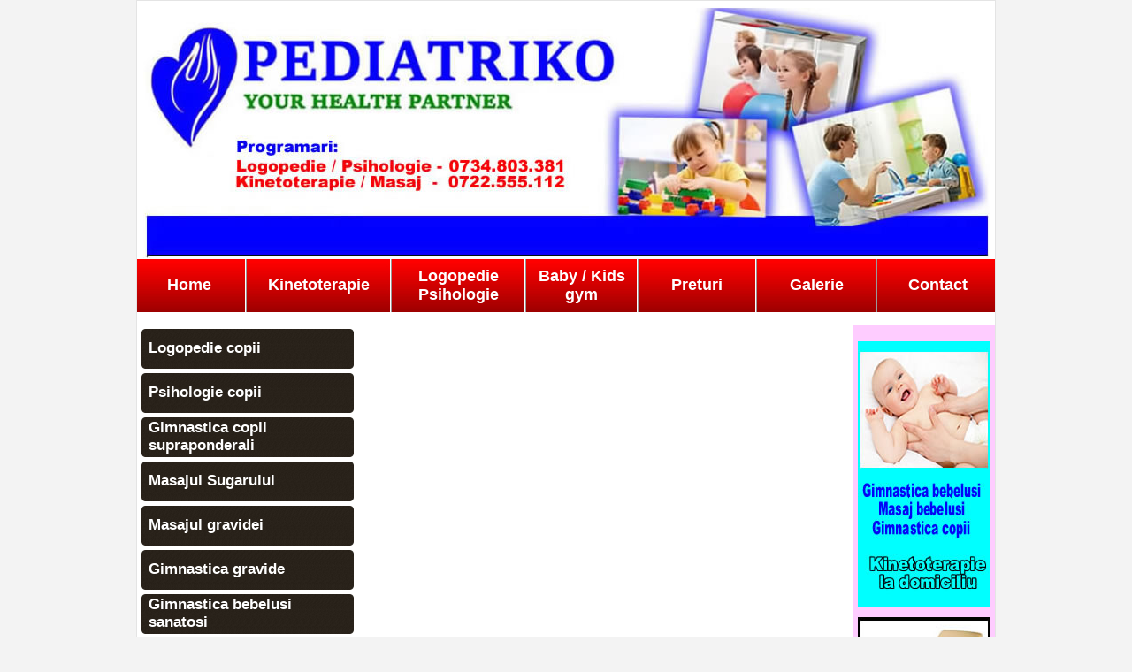

--- FILE ---
content_type: text/html
request_url: http://www.pediatriko.ro/Cursuri_Masaj_bebe.html
body_size: 77087
content:
<html>
<head>
<title>www.pediatriko.ro</title>
<meta http-equiv="content-type" content="text/html;charset=iso-8859-16" />
<meta name="description" content="www.pediatriko.ro" />
<meta name="KEYWORDS" content="www.pediatriko.ro" />
<meta name="language-content" content="RO" />
<meta name="AUTHOR" content="Site24" />
<meta name="SUBJECT" content="www.pediatriko.ro" />
<meta name="RATING" content="GENERAL" />
<meta name="REVISIT-AFTER" content="3 DAYS" />
<meta name="LANGUAGE" content="RO" />
<meta name="COPYRIGHT" content="www.pediatriko.ro" />


<script type="text/javascript" src="http://ajax.googleapis.com/ajax/libs/jquery/1.4/jquery.min.js"></script>
	<script type="text/javascript" src="/scripturi/galerie/slimbox/js/slimbox2.js"></script>
	<link rel="stylesheet" href="/scripturi/galerie/slimbox/css/slimbox2.css" type="text/css" media="screen" >

<LINK REL="SHORTCUT ICON" HREF="" />

<style type="text/css">
<!--
body,td,th,tr {font-family: arial, tahoma,  verdana, Helvetica, sans-serif; font-size: 12px;margin-top: 0px; margin-bottom: 0px;color:#000000;}

a:link {
	text-decoration: none;
	color: #000000;
}
a:visited {
	text-decoration: none;
	color: #000000;
}
a:hover {
	text-decoration: none;
	color: #000000;
}
a:active {
	text-decoration: none;
	color: #000000;
}
body {background-color:#F3F3F3;
	  margin-top: 0px;
	  margin-left: 0px;
	  margin-right: 0px;
	  margin-bottom: 0px;
	  }


.text {  font-family: arial, tahoma,  verdana;	  font-size: 12px;	color: #000000;}
.text_mic {  font-family: arial, tahoma,  verdana;	  font-size: 10px;	color: #000000;}
.text_alb {  font-family: arial, tahoma,  verdana;	  font-size: 12px;	color: #FFFFFF;}

.text_meniu {  font-family: arial, tahoma,  Verdana;	  font-size: 12px;	color: #000000;}
.text_meniu_jos {  font-family: arial, tahoma,  Verdana;	  font-size: 12px;	font-weight:bold; color:#333333;}
.text_negru {  font-family: arial, tahoma,  Verdana;	  font-size: 12px;	font-weight:bold; color: #000000;}
.rosu_b{font-family: arial, tahoma,  Helvetica, sans-serif; font-size: 13px; font-weight: bold; color: #FF0000; margin-top: 0px; margin-bottom: 0px;}
h1 {font-family: times, arial, tahoma, Verdana;	  font-size: 23px;	font-weight:bold; font-style:italic; color: #000000; margin-bottom: 0px;}
h2 {font-family: arial, tahoma, verdana;	font-weight: normal; font-size: 11px;	color: #666666;}

.titlu {  font-family: arial, tahoma,  verdana;	  font-size: 15px; font-weight:bold;	color: #000000;}
.titlu_stanga {  font-family: arial, tahoma,  verdana;	  font-size: 13px; font-weight:bold;	color: #FFFFFF; }
.blog_b {  font-family: arial, tahoma,  verdana;	  font-size: 12px;	color: #FF0000; font-weight:bold;}
.link_blog {  font-family: arial, tahoma,  verdana;	  font-size: 12px;	color: #FF0000; text-decoration: underline; text-align:right;}

.menu_verde{font-family: Arial, Helvetica, sans-serif; font-size: 15px; font-weight: bold; color: #3D8323; }
.menu_verdem{font-family: Arial, Helvetica, sans-serif; font-size: 18px; font-weight: bold; color: #3D8323; }

.menu_sus{font-family: Arial, Helvetica, sans-serif; font-size: 18px; font-weight: bold; color: #FFFFFF; }
.menu_st{font-family: Arial, Helvetica, sans-serif; font-size: 17px; font-weight: bold; color: #FFFFFF; }

.menu_albm{font-family: Arial, Helvetica, sans-serif; font-size: 13px; font-weight: bold; color: #FFFFFF; }
.menu_albfm{font-family: Arial, Helvetica, sans-serif; font-size: 17px; font-weight: bold; color: #FFFFFF; }

.bg_stiri{background-image:url(/images/meniu_stiri/bg1.jpg);
background-position:bottom;
background-repeat:repeat-x;}

.cauta{ background-color:#FFFFFF;
border: 1px groove #999999;
font: 11px Arial, Helvetica, sans-serif; color:#666666;
}
-->
</style>


</head>

<body>
<div align="center"></div>
<table width="972" border="0" align="center" cellpadding="0" cellspacing="0" bgcolor="#FFFFFF" style="border: 1px solid #E4E4E4">
  <tr align="center">
    <td colspan="3">
      <img src="/reclama/1557835766.jpg">    </td>
  </tr>
  <tr align="left">
    <th height="60" colspan="3" background="/images/meniu_sus/bg.jpg"><table height="60" border="0" cellpadding="0" cellspacing="0">
  <tr>
    <td width="200" align="center"><a href="/"><span class="menu_sus">Home</span></a></td>
	
		
<td><img src="/images/meniu_sus/spacer.jpg" width="10" height="60"></td>
    <td width="200" align="center"><a href="http://www.pediatriko.ro/Kinetoterapie.html" title="KINETOTERAPIE"><span class="menu_sus">Kinetoterapie</span></a></td>
            <td><img src="/images/meniu_sus/spacer.jpg" width="10" height="60"></td>
    <td width="200" align="center"><a href="http://www.pediatriko.ro/Logopedie_Psihologie.html" title="LOGOPEDIE PSIHOLOGIE"><span class="menu_sus">Logopedie Psihologie</span></a></td>
            <td><img src="/images/meniu_sus/spacer.jpg" width="10" height="60"></td>
    <td width="200" align="center"><a href="http://www.pediatriko.ro/Baby_/_Kids_gym.html" title="BABY / KIDS GYM"><span class="menu_sus">Baby / Kids gym</span></a></td>
            <td><img src="/images/meniu_sus/spacer.jpg" width="10" height="60"></td>
    <td width="200" align="center"><a href="http://www.pediatriko.ro/Preturi.html" title="PRETURI"><span class="menu_sus">Preturi</span></a></td>
            <td><img src="/images/meniu_sus/spacer.jpg" width="10" height="60"></td>
    <td width="200" align="center"><a href="http://www.pediatriko.ro/Galerie.html" title="GALERIE"><span class="menu_sus">Galerie</span></a></td>
            <td><img src="/images/meniu_sus/spacer.jpg" width="10" height="60"></td>
    <td width="200" align="center"><a href="http://www.pediatriko.ro/Contact.html" title="CONTACT"><span class="menu_sus">Contact</span></a></td>
            
  </tr>
</table>
</th>
  </tr>
  <tr>
    <td width="250" rowspan="2" valign="top"><br>
        <table border="0" cellspacing="5" cellpadding="0">
  <tr>
    <td><table width="240" height="45" border="0" cellpadding="0" cellspacing="0">
      <tr>
        <td width="8"><img src="/images/meniu_st/st.jpg" width="8" height="45"></td>
        <td height="45" background="/images/meniu_st/bg.jpg"><a href="/Logopedie_copii_.html"><span class="menu_st">Logopedie copii </span></a></td>
        <td width="8"><img src="/images/meniu_st/dr.jpg" width="8" height="45"></td>
      </tr>
    </table></td>
  </tr>
	  <tr>
    <td><table width="240" height="45" border="0" cellpadding="0" cellspacing="0">
      <tr>
        <td width="8"><img src="/images/meniu_st/st.jpg" width="8" height="45"></td>
        <td height="45" background="/images/meniu_st/bg.jpg"><a href="/Psihologie_copii.html"><span class="menu_st">Psihologie copii</span></a></td>
        <td width="8"><img src="/images/meniu_st/dr.jpg" width="8" height="45"></td>
      </tr>
    </table></td>
  </tr>
	  <tr>
    <td><table width="240" height="45" border="0" cellpadding="0" cellspacing="0">
      <tr>
        <td width="8"><img src="/images/meniu_st/st.jpg" width="8" height="45"></td>
        <td height="45" background="/images/meniu_st/bg.jpg"><a href="/Gimnastica_copii_supraponderali.html"><span class="menu_st">Gimnastica copii supraponderali</span></a></td>
        <td width="8"><img src="/images/meniu_st/dr.jpg" width="8" height="45"></td>
      </tr>
    </table></td>
  </tr>
	  <tr>
    <td><table width="240" height="45" border="0" cellpadding="0" cellspacing="0">
      <tr>
        <td width="8"><img src="/images/meniu_st/st.jpg" width="8" height="45"></td>
        <td height="45" background="/images/meniu_st/bg.jpg"><a href="/Masajul_Sugarului.html"><span class="menu_st">Masajul Sugarului</span></a></td>
        <td width="8"><img src="/images/meniu_st/dr.jpg" width="8" height="45"></td>
      </tr>
    </table></td>
  </tr>
	  <tr>
    <td><table width="240" height="45" border="0" cellpadding="0" cellspacing="0">
      <tr>
        <td width="8"><img src="/images/meniu_st/st.jpg" width="8" height="45"></td>
        <td height="45" background="/images/meniu_st/bg.jpg"><a href="/Masajul_gravidei.html"><span class="menu_st">Masajul gravidei</span></a></td>
        <td width="8"><img src="/images/meniu_st/dr.jpg" width="8" height="45"></td>
      </tr>
    </table></td>
  </tr>
	  <tr>
    <td><table width="240" height="45" border="0" cellpadding="0" cellspacing="0">
      <tr>
        <td width="8"><img src="/images/meniu_st/st.jpg" width="8" height="45"></td>
        <td height="45" background="/images/meniu_st/bg.jpg"><a href="/Gimnastica_gravide.html"><span class="menu_st">Gimnastica gravide</span></a></td>
        <td width="8"><img src="/images/meniu_st/dr.jpg" width="8" height="45"></td>
      </tr>
    </table></td>
  </tr>
	  <tr>
    <td><table width="240" height="45" border="0" cellpadding="0" cellspacing="0">
      <tr>
        <td width="8"><img src="/images/meniu_st/st.jpg" width="8" height="45"></td>
        <td height="45" background="/images/meniu_st/bg.jpg"><a href="/Gimnastica_bebelusi_sanatosi.html"><span class="menu_st">Gimnastica bebelusi sanatosi</span></a></td>
        <td width="8"><img src="/images/meniu_st/dr.jpg" width="8" height="45"></td>
      </tr>
    </table></td>
  </tr>
	  <tr>
    <td><table width="240" height="45" border="0" cellpadding="0" cellspacing="0">
      <tr>
        <td width="8"><img src="/images/meniu_st/st.jpg" width="8" height="45"></td>
        <td height="45" background="/images/meniu_st/bg.jpg"><a href="/Gimnastica_copii_sanatosi.html"><span class="menu_st">Gimnastica copii sanatosi</span></a></td>
        <td width="8"><img src="/images/meniu_st/dr.jpg" width="8" height="45"></td>
      </tr>
    </table></td>
  </tr>
	  <tr>
    <td><table width="240" height="45" border="0" cellpadding="0" cellspacing="0">
      <tr>
        <td width="8"><img src="/images/meniu_st/st.jpg" width="8" height="45"></td>
        <td height="45" background="/images/meniu_st/bg.jpg"><a href="/CURSURI_Masaj_Bebelusi.html"><span class="menu_st">CURSURI Masaj Bebelusi</span></a></td>
        <td width="8"><img src="/images/meniu_st/dr.jpg" width="8" height="45"></td>
      </tr>
    </table></td>
  </tr>
	  <tr>
    <td><table width="240" height="45" border="0" cellpadding="0" cellspacing="0">
      <tr>
        <td width="8"><img src="/images/meniu_st/st.jpg" width="8" height="45"></td>
        <td height="45" background="/images/meniu_st/bg.jpg"><a href="/Kinetoterapie_bebelusi.html"><span class="menu_st">Kinetoterapie bebelusi</span></a></td>
        <td width="8"><img src="/images/meniu_st/dr.jpg" width="8" height="45"></td>
      </tr>
    </table></td>
  </tr>
	  <tr>
    <td><table width="240" height="45" border="0" cellpadding="0" cellspacing="0">
      <tr>
        <td width="8"><img src="/images/meniu_st/st.jpg" width="8" height="45"></td>
        <td height="45" background="/images/meniu_st/bg.jpg"><a href="/Kinetoterapie_copii.html"><span class="menu_st">Kinetoterapie copii</span></a></td>
        <td width="8"><img src="/images/meniu_st/dr.jpg" width="8" height="45"></td>
      </tr>
    </table></td>
  </tr>
	  
</table>
      <br>
        <table border="0" cellspacing="5" cellpadding="0">
  <tr>
    <td><table width="240" height="45" border="0" cellpadding="0" cellspacing="0">
      <tr>
        <td width="8"><img src="/images/meniu_st/st.jpg" width="8" height="45"></td>
        <td height="45" background="/images/meniu_st/bg.jpg"><a href="/.html"></a><span class="menu_st">BLOG Kinetoterapie</span></td>
        <td width="8"><img src="/images/meniu_st/dr.jpg" width="8" height="45"></td>
      </tr>
    </table>
    </td>
  </tr>
  <tr>
    <td><table width="240" border="0" cellpadding="0" cellspacing="0" style="border: 1px solid #E4E4E4">
      <tr>
        <td width="16"><table width="240" border="0" cellpadding="0" cellspacing="0" >
            <tr>
              <td width="5" valign="top"></td>
              <td valign="top"><table border="0" cellspacing="0" cellpadding="0">
                                    <tr>
                    <td height="20"><a href="/stiri/BLOG_Kinetoterapie/Kinetoterapie_copii_generalitati_obiective,_mijloace_-533.html"><span class="text_meniu">&nbsp;&bull;Kinetoterapie copii generalitati obiective, mijloace </span></a></td>
                  </tr>
                                    <tr>
                    <td height="20"><a href="/stiri/BLOG_Kinetoterapie/Masajul_sugarului,_nou-nascut,_bebelusi-532.html"><span class="text_meniu">&nbsp;&bull;Masajul sugarului, nou-nascut, bebelusi</span></a></td>
                  </tr>
                                    <tr>
                    <td height="20"><a href="/stiri/BLOG_Kinetoterapie/Masajul_gravidei_generalitati,_efecte,_recomandari-531.html"><span class="text_meniu">&nbsp;&bull;Masajul gravidei generalitati, efecte, recomandari</span></a></td>
                  </tr>
                                    <tr>
                    <td height="20"><a href="/stiri/BLOG_Kinetoterapie/Gimnastica_post_natala_Pilates-527.html"><span class="text_meniu">&nbsp;&bull;Gimnastica post natala Pilates</span></a></td>
                  </tr>
                                    <tr>
                    <td height="20"><a href="/stiri/BLOG_Kinetoterapie/Gimnastica_gravide_-_Pilates,_Lamaze__-526.html"><span class="text_meniu">&nbsp;&bull;Gimnastica gravide - Pilates, Lamaze  </span></a></td>
                  </tr>
                                    <tr>
                    <td height="20"><a href="/stiri/BLOG_Kinetoterapie/Gimnastica_copii_(impotriva_ingrasari_a_copilului)-525.html"><span class="text_meniu">&nbsp;&bull;Gimnastica copii (impotriva ingrasari a copilului)</span></a></td>
                  </tr>
                                    <tr>
                    <td height="20"><a href="/stiri/BLOG_Kinetoterapie/Gimnastica_copilului_sanatos_-524.html"><span class="text_meniu">&nbsp;&bull;Gimnastica copilului sanatos </span></a></td>
                  </tr>
                                </table></td>
              <td width="5" valign="top"></td>
            </tr>
        </table></td>
      </tr>
    </table></td>
  </tr>
</table>
<table border="0" cellspacing="5" cellpadding="0">
  <tr>
    <td><table width="240" height="45" border="0" cellpadding="0" cellspacing="0">
      <tr>
        <td width="8"><img src="/images/meniu_st/st.jpg" width="8" height="45"></td>
        <td height="45" background="/images/meniu_st/bg.jpg"><a href="/.html"></a><span class="menu_st">BLOG Psihologie</span></td>
        <td width="8"><img src="/images/meniu_st/dr.jpg" width="8" height="45"></td>
      </tr>
    </table>
    </td>
  </tr>
  <tr>
    <td><table width="240" border="0" cellpadding="0" cellspacing="0" style="border: 1px solid #E4E4E4">
      <tr>
        <td width="16"><table width="240" border="0" cellpadding="0" cellspacing="0" >
            <tr>
              <td width="5" valign="top"></td>
              <td valign="top"><table border="0" cellspacing="0" cellpadding="0">
                                    <tr>
                    <td height="20"><a href="/stiri/BLOG_Psihologie/Diferenta_dintre_anxietate_si_frica-653.html"><span class="text_meniu">&nbsp;&bull;Diferenta dintre anxietate si frica</span></a></td>
                  </tr>
                                    <tr>
                    <td height="20"><a href="/stiri/BLOG_Psihologie/Anxietatea-652.html"><span class="text_meniu">&nbsp;&bull;Anxietatea</span></a></td>
                  </tr>
                                    <tr>
                    <td height="20"><a href="/stiri/BLOG_Psihologie/Adolescenta_-_criza_de_originalitate-651.html"><span class="text_meniu">&nbsp;&bull;Adolescenta - criza de originalitate</span></a></td>
                  </tr>
                                    <tr>
                    <td height="20"><a href="/stiri/BLOG_Psihologie/Somatizare_-_durerea_lombara_cronica-650.html"><span class="text_meniu">&nbsp;&bull;Somatizare - durerea lombara cronica</span></a></td>
                  </tr>
                                    <tr>
                    <td height="20"><a href="/stiri/BLOG_Psihologie/Somatizare_-_afectiuni_respiratorii-649.html"><span class="text_meniu">&nbsp;&bull;Somatizare - afectiuni respiratorii</span></a></td>
                  </tr>
                                    <tr>
                    <td height="20"><a href="/stiri/BLOG_Psihologie/Limbajul_-_vorbirea-625.html"><span class="text_meniu">&nbsp;&bull;Limbajul - vorbirea</span></a></td>
                  </tr>
                                    <tr>
                    <td height="20"><a href="/stiri/BLOG_Psihologie/Gandirea_-624.html"><span class="text_meniu">&nbsp;&bull;Gandirea </span></a></td>
                  </tr>
                                    <tr>
                    <td height="20"><a href="/stiri/BLOG_Psihologie/Perceptiile-623.html"><span class="text_meniu">&nbsp;&bull;Perceptiile</span></a></td>
                  </tr>
                                    <tr>
                    <td height="20"><a href="/stiri/BLOG_Psihologie/Cabinet_psihologie_13_Septembrie_Dr_Sarii_prosper_-_centru_psiholog_panduri_rahova_antiaeriana-620.html"><span class="text_meniu">&nbsp;&bull;Cabinet psihologie 13 Septembrie Dr Sarii prosper - centru psiholog panduri rahova antiaeriana</span></a></td>
                  </tr>
                                    <tr>
                    <td height="20"><a href="/stiri/BLOG_Psihologie/Psiholog_Dr_Taberei_Ghencea_militari_trafic_greu_-_cabinet_psihologic_unirii_sebastian_-619.html"><span class="text_meniu">&nbsp;&bull;Psiholog Dr Taberei Ghencea militari trafic greu - cabinet psihologic unirii sebastian </span></a></td>
                  </tr>
                                    <tr>
                    <td height="20"><a href="/stiri/BLOG_Psihologie/Motivatia_invatarii-618.html"><span class="text_meniu">&nbsp;&bull;Motivatia invatarii</span></a></td>
                  </tr>
                                    <tr>
                    <td height="20"><a href="/stiri/BLOG_Psihologie/Afectivitatea-617.html"><span class="text_meniu">&nbsp;&bull;Afectivitatea</span></a></td>
                  </tr>
                                    <tr>
                    <td height="20"><a href="/stiri/BLOG_Psihologie/Personalitate-616.html"><span class="text_meniu">&nbsp;&bull;Personalitate</span></a></td>
                  </tr>
                                    <tr>
                    <td height="20"><a href="/stiri/BLOG_Psihologie/Temperamentul_copilului-615.html"><span class="text_meniu">&nbsp;&bull;Temperamentul copilului</span></a></td>
                  </tr>
                                    <tr>
                    <td height="20"><a href="/stiri/BLOG_Psihologie/Singuratatea_la_copii_prescolari_scolari-612.html"><span class="text_meniu">&nbsp;&bull;Singuratatea la copii prescolari scolari</span></a></td>
                  </tr>
                                    <tr>
                    <td height="20"><a href="/stiri/BLOG_Psihologie/Timiditatea_la_copii_si_adolescenti-611.html"><span class="text_meniu">&nbsp;&bull;Timiditatea la copii si adolescenti</span></a></td>
                  </tr>
                                    <tr>
                    <td height="20"><a href="/stiri/BLOG_Psihologie/Izolarea_copilului_la_scoala-610.html"><span class="text_meniu">&nbsp;&bull;Izolarea copilului la scoala</span></a></td>
                  </tr>
                                    <tr>
                    <td height="20"><a href="/stiri/BLOG_Psihologie/Somnilocvia_-_vorbit_in_somn_la_copii-609.html"><span class="text_meniu">&nbsp;&bull;Somnilocvia - vorbit in somn la copii</span></a></td>
                  </tr>
                                    <tr>
                    <td height="20"><a href="/stiri/BLOG_Psihologie/Somnambulism_la_copii-608.html"><span class="text_meniu">&nbsp;&bull;Somnambulism la copii</span></a></td>
                  </tr>
                                    <tr>
                    <td height="20"><a href="/stiri/BLOG_Psihologie/Ticuri_verbale_faciale_cauze-607.html"><span class="text_meniu">&nbsp;&bull;Ticuri verbale faciale cauze</span></a></td>
                  </tr>
                                    <tr>
                    <td height="20"><a href="/stiri/BLOG_Psihologie/Ticuri_nervoase_la_copii_-_motorii-606.html"><span class="text_meniu">&nbsp;&bull;Ticuri nervoase la copii - motorii</span></a></td>
                  </tr>
                                    <tr>
                    <td height="20"><a href="/stiri/BLOG_Psihologie/Autism_la_copii_tratament-604.html"><span class="text_meniu">&nbsp;&bull;Autism la copii tratament</span></a></td>
                  </tr>
                                    <tr>
                    <td height="20"><a href="/stiri/BLOG_Psihologie/Autism_cauze_si_forme_de_manifestare-603.html"><span class="text_meniu">&nbsp;&bull;Autism cauze si forme de manifestare</span></a></td>
                  </tr>
                                    <tr>
                    <td height="20"><a href="/stiri/BLOG_Psihologie/Autism_la_copii_test-602.html"><span class="text_meniu">&nbsp;&bull;Autism la copii test</span></a></td>
                  </tr>
                                    <tr>
                    <td height="20"><a href="/stiri/BLOG_Psihologie/Sindrom_Down_psihoterapie-600.html"><span class="text_meniu">&nbsp;&bull;Sindrom Down psihoterapie</span></a></td>
                  </tr>
                                    <tr>
                    <td height="20"><a href="/stiri/BLOG_Psihologie/Tulburari_de_comportament_adolescenti-599.html"><span class="text_meniu">&nbsp;&bull;Tulburari de comportament adolescenti</span></a></td>
                  </tr>
                                    <tr>
                    <td height="20"><a href="/stiri/BLOG_Psihologie/Tulburari_de_comportament_la_copii_(2-10_ani)-598.html"><span class="text_meniu">&nbsp;&bull;Tulburari de comportament la copii (2-10 ani)</span></a></td>
                  </tr>
                                    <tr>
                    <td height="20"><a href="/stiri/BLOG_Psihologie/Tulburari_depresive_la_copii_simptome-597.html"><span class="text_meniu">&nbsp;&bull;Tulburari depresive la copii simptome</span></a></td>
                  </tr>
                                    <tr>
                    <td height="20"><a href="/stiri/BLOG_Psihologie/Depresia_la_copii_si_adolescenti-596.html"><span class="text_meniu">&nbsp;&bull;Depresia la copii si adolescenti</span></a></td>
                  </tr>
                                    <tr>
                    <td height="20"><a href="/stiri/BLOG_Psihologie/Educarea_emotiilor_scolarului_mic-595.html"><span class="text_meniu">&nbsp;&bull;Educarea emotiilor scolarului mic</span></a></td>
                  </tr>
                                    <tr>
                    <td height="20"><a href="/stiri/BLOG_Psihologie/Bulimia_nervoasa-594.html"><span class="text_meniu">&nbsp;&bull;Bulimia nervoasa</span></a></td>
                  </tr>
                                    <tr>
                    <td height="20"><a href="/stiri/BLOG_Psihologie/Anorexie_la_copii_tratament-593.html"><span class="text_meniu">&nbsp;&bull;Anorexie la copii tratament</span></a></td>
                  </tr>
                                    <tr>
                    <td height="20"><a href="/stiri/BLOG_Psihologie/Tulburare_de_somatizare-592.html"><span class="text_meniu">&nbsp;&bull;Tulburare de somatizare</span></a></td>
                  </tr>
                                    <tr>
                    <td height="20"><a href="/stiri/BLOG_Psihologie/Tulburari_de_invatare_la_scolari-588.html"><span class="text_meniu">&nbsp;&bull;Tulburari de invatare la scolari</span></a></td>
                  </tr>
                                    <tr>
                    <td height="20"><a href="/stiri/BLOG_Psihologie/Probleme_de_invatare_la_prescolari-587.html"><span class="text_meniu">&nbsp;&bull;Probleme de invatare la prescolari</span></a></td>
                  </tr>
                                    <tr>
                    <td height="20"><a href="/stiri/BLOG_Psihologie/Dificultati_de_invatare_la_copii-586.html"><span class="text_meniu">&nbsp;&bull;Dificultati de invatare la copii</span></a></td>
                  </tr>
                                    <tr>
                    <td height="20"><a href="/stiri/BLOG_Psihologie/Timiditatea_la_copii-583.html"><span class="text_meniu">&nbsp;&bull;Timiditatea la copii</span></a></td>
                  </tr>
                                    <tr>
                    <td height="20"><a href="/stiri/BLOG_Psihologie/Copii_hiperkinetici-582.html"><span class="text_meniu">&nbsp;&bull;Copii hiperkinetici</span></a></td>
                  </tr>
                                    <tr>
                    <td height="20"><a href="/stiri/BLOG_Psihologie/ADHD_-_sindrom_hiperkinetic-581.html"><span class="text_meniu">&nbsp;&bull;ADHD - sindrom hiperkinetic</span></a></td>
                  </tr>
                                    <tr>
                    <td height="20"><a href="/stiri/BLOG_Psihologie/Insomnie_la_copii_-580.html"><span class="text_meniu">&nbsp;&bull;Insomnie la copii </span></a></td>
                  </tr>
                                    <tr>
                    <td height="20"><a href="/stiri/BLOG_Psihologie/Somnambulism_-579.html"><span class="text_meniu">&nbsp;&bull;Somnambulism </span></a></td>
                  </tr>
                                    <tr>
                    <td height="20"><a href="/stiri/BLOG_Psihologie/Cosmaruri_la_copii_-578.html"><span class="text_meniu">&nbsp;&bull;Cosmaruri la copii </span></a></td>
                  </tr>
                                    <tr>
                    <td height="20"><a href="/stiri/BLOG_Psihologie/Encoprezis-577.html"><span class="text_meniu">&nbsp;&bull;Encoprezis</span></a></td>
                  </tr>
                                    <tr>
                    <td height="20"><a href="/stiri/BLOG_Psihologie/Enurezis_nocturn-576.html"><span class="text_meniu">&nbsp;&bull;Enurezis nocturn</span></a></td>
                  </tr>
                                    <tr>
                    <td height="20"><a href="/stiri/BLOG_Psihologie/Tulburari_anxioase_tratament_-575.html"><span class="text_meniu">&nbsp;&bull;Tulburari anxioase tratament </span></a></td>
                  </tr>
                                    <tr>
                    <td height="20"><a href="/stiri/BLOG_Psihologie/Anxietate_simptome_-574.html"><span class="text_meniu">&nbsp;&bull;Anxietate simptome </span></a></td>
                  </tr>
                                    <tr>
                    <td height="20"><a href="/stiri/BLOG_Psihologie/Anxietate_la_copii-573.html"><span class="text_meniu">&nbsp;&bull;Anxietate la copii</span></a></td>
                  </tr>
                                    <tr>
                    <td height="20"><a href="/stiri/BLOG_Psihologie/Refuzul_copilului_de_a_merge_la_gradinita-572.html"><span class="text_meniu">&nbsp;&bull;Refuzul copilului de a merge la gradinita</span></a></td>
                  </tr>
                                    <tr>
                    <td height="20"><a href="/stiri/BLOG_Psihologie/Dificultati_de_acomodare_la_gradinita-571.html"><span class="text_meniu">&nbsp;&bull;Dificultati de acomodare la gradinita</span></a></td>
                  </tr>
                                    <tr>
                    <td height="20"><a href="/stiri/BLOG_Psihologie/Frica_de_intuneric_-_Nictofobia-570.html"><span class="text_meniu">&nbsp;&bull;Frica de intuneric - Nictofobia</span></a></td>
                  </tr>
                                    <tr>
                    <td height="20"><a href="/stiri/BLOG_Psihologie/Fobia_la_copii_-569.html"><span class="text_meniu">&nbsp;&bull;Fobia la copii </span></a></td>
                  </tr>
                                    <tr>
                    <td height="20"><a href="/stiri/BLOG_Psihologie/Calmarea_copilului_hiperactiv-548.html"><span class="text_meniu">&nbsp;&bull;Calmarea copilului hiperactiv</span></a></td>
                  </tr>
                                    <tr>
                    <td height="20"><a href="/stiri/BLOG_Psihologie/Educarea_atentiei_-547.html"><span class="text_meniu">&nbsp;&bull;Educarea atentiei </span></a></td>
                  </tr>
                                    <tr>
                    <td height="20"><a href="/stiri/BLOG_Psihologie/Educarea_vointei_-545.html"><span class="text_meniu">&nbsp;&bull;Educarea vointei </span></a></td>
                  </tr>
                                    <tr>
                    <td height="20"><a href="/stiri/BLOG_Psihologie/Curs_consultanta_in_alaptare_â_consiliere_in_alaptare-530.html"><span class="text_meniu">&nbsp;&bull;Curs consultanta in alaptare â consiliere in alaptare</span></a></td>
                  </tr>
                                    <tr>
                    <td height="20"><a href="/stiri/BLOG_Psihologie/Curs_Prim_Ajutor_Bebe/Copil-529.html"><span class="text_meniu">&nbsp;&bull;Curs Prim Ajutor Bebe/Copil</span></a></td>
                  </tr>
                                    <tr>
                    <td height="20"><a href="/stiri/BLOG_Psihologie/Curs_puericultura_si_ingrijire_bebe-528.html"><span class="text_meniu">&nbsp;&bull;Curs puericultura si ingrijire bebe</span></a></td>
                  </tr>
                                    <tr>
                    <td height="20"><a href="/stiri/BLOG_Psihologie/Psihologie_la_copii_si_psihoterapie-517.html"><span class="text_meniu">&nbsp;&bull;Psihologie la copii si psihoterapie</span></a></td>
                  </tr>
                                </table></td>
              <td width="5" valign="top"></td>
            </tr>
        </table></td>
      </tr>
    </table></td>
  </tr>
</table>
<table border="0" cellspacing="5" cellpadding="0">
  <tr>
    <td><table width="240" height="45" border="0" cellpadding="0" cellspacing="0">
      <tr>
        <td width="8"><img src="/images/meniu_st/st.jpg" width="8" height="45"></td>
        <td height="45" background="/images/meniu_st/bg.jpg"><a href="/.html"></a><span class="menu_st">BLOG Logopedie</span></td>
        <td width="8"><img src="/images/meniu_st/dr.jpg" width="8" height="45"></td>
      </tr>
    </table>
    </td>
  </tr>
  <tr>
    <td><table width="240" border="0" cellpadding="0" cellspacing="0" style="border: 1px solid #E4E4E4">
      <tr>
        <td width="16"><table width="240" border="0" cellpadding="0" cellspacing="0" >
            <tr>
              <td width="5" valign="top"></td>
              <td valign="top"><table border="0" cellspacing="0" cellpadding="0">
                                    <tr>
                    <td height="20"><a href="/stiri/BLOG_Logopedie/Cabinet_logopedie_13_septembrie_dr.sarii_ghencea_militari_antiaeriana_trafic_greu-622.html"><span class="text_meniu">&nbsp;&bull;Cabinet logopedie 13 septembrie dr.sarii ghencea militari antiaeriana trafic greu</span></a></td>
                  </tr>
                                    <tr>
                    <td height="20"><a href="/stiri/BLOG_Logopedie/Logoped_Dr._taberei_panduri_prosper_-_centru_logopedie_sebastian_rahova_unirii-621.html"><span class="text_meniu">&nbsp;&bull;Logoped Dr. taberei panduri prosper - centru logopedie sebastian rahova unirii</span></a></td>
                  </tr>
                                    <tr>
                    <td height="20"><a href="/stiri/BLOG_Logopedie/Sindromul_Down_logopedie-601.html"><span class="text_meniu">&nbsp;&bull;Sindromul Down logopedie</span></a></td>
                  </tr>
                                    <tr>
                    <td height="20"><a href="/stiri/BLOG_Logopedie/Mutism_electiv_tratament_-568.html"><span class="text_meniu">&nbsp;&bull;Mutism electiv tratament </span></a></td>
                  </tr>
                                    <tr>
                    <td height="20"><a href="/stiri/BLOG_Logopedie/Tulburari_de_dezvoltare-567.html"><span class="text_meniu">&nbsp;&bull;Tulburari de dezvoltare</span></a></td>
                  </tr>
                                    <tr>
                    <td height="20"><a href="/stiri/BLOG_Logopedie/Alalia_terapia_ei_-566.html"><span class="text_meniu">&nbsp;&bull;Alalia terapia ei </span></a></td>
                  </tr>
                                    <tr>
                    <td height="20"><a href="/stiri/BLOG_Logopedie/Afazia_tratament_-565.html"><span class="text_meniu">&nbsp;&bull;Afazia tratament </span></a></td>
                  </tr>
                                    <tr>
                    <td height="20"><a href="/stiri/BLOG_Logopedie/Tulburari_polimorfe_de_limbaj-564.html"><span class="text_meniu">&nbsp;&bull;Tulburari polimorfe de limbaj</span></a></td>
                  </tr>
                                    <tr>
                    <td height="20"><a href="/stiri/BLOG_Logopedie/Agrafia-563.html"><span class="text_meniu">&nbsp;&bull;Agrafia</span></a></td>
                  </tr>
                                    <tr>
                    <td height="20"><a href="/stiri/BLOG_Logopedie/Disgrafia-562.html"><span class="text_meniu">&nbsp;&bull;Disgrafia</span></a></td>
                  </tr>
                                    <tr>
                    <td height="20"><a href="/stiri/BLOG_Logopedie/Alexia_tratament_logopedic_-561.html"><span class="text_meniu">&nbsp;&bull;Alexia tratament logopedic </span></a></td>
                  </tr>
                                    <tr>
                    <td height="20"><a href="/stiri/BLOG_Logopedie/Cand_e_nevoie_de_logoped-560.html"><span class="text_meniu">&nbsp;&bull;Cand e nevoie de logoped</span></a></td>
                  </tr>
                                    <tr>
                    <td height="20"><a href="/stiri/BLOG_Logopedie/Tulburari_de_limbaj-559.html"><span class="text_meniu">&nbsp;&bull;Tulburari de limbaj</span></a></td>
                  </tr>
                                    <tr>
                    <td height="20"><a href="/stiri/BLOG_Logopedie/Tulburari_de_scris_-_citit_-558.html"><span class="text_meniu">&nbsp;&bull;Tulburari de scris - citit </span></a></td>
                  </tr>
                                    <tr>
                    <td height="20"><a href="/stiri/BLOG_Logopedie/Afonie_-_Disfonie_-557.html"><span class="text_meniu">&nbsp;&bull;Afonie - Disfonie </span></a></td>
                  </tr>
                                    <tr>
                    <td height="20"><a href="/stiri/BLOG_Logopedie/Fonastenia_si_pseudofonastenia-556.html"><span class="text_meniu">&nbsp;&bull;Fonastenia si pseudofonastenia</span></a></td>
                  </tr>
                                    <tr>
                    <td height="20"><a href="/stiri/BLOG_Logopedie/Raguseala_vocii-555.html"><span class="text_meniu">&nbsp;&bull;Raguseala vocii</span></a></td>
                  </tr>
                                    <tr>
                    <td height="20"><a href="/stiri/BLOG_Logopedie/Tulburari_de_voce_-554.html"><span class="text_meniu">&nbsp;&bull;Tulburari de voce </span></a></td>
                  </tr>
                                    <tr>
                    <td height="20"><a href="/stiri/BLOG_Logopedie/Dizartria_(disartrie)_-553.html"><span class="text_meniu">&nbsp;&bull;Dizartria (disartrie) </span></a></td>
                  </tr>
                                    <tr>
                    <td height="20"><a href="/stiri/BLOG_Logopedie/Dislexia_la_copii-552.html"><span class="text_meniu">&nbsp;&bull;Dislexia la copii</span></a></td>
                  </tr>
                                    <tr>
                    <td height="20"><a href="/stiri/BLOG_Logopedie/Rinolalie_deschisa_-_inchisa-551.html"><span class="text_meniu">&nbsp;&bull;Rinolalie deschisa - inchisa</span></a></td>
                  </tr>
                                    <tr>
                    <td height="20"><a href="/stiri/BLOG_Logopedie/Dislalie_polimorfa_-_monomorfa_-550.html"><span class="text_meniu">&nbsp;&bull;Dislalie polimorfa - monomorfa </span></a></td>
                  </tr>
                                    <tr>
                    <td height="20"><a href="/stiri/BLOG_Logopedie/Tulburari_de_pronuntie_(articulare)_-549.html"><span class="text_meniu">&nbsp;&bull;Tulburari de pronuntie (articulare) </span></a></td>
                  </tr>
                                    <tr>
                    <td height="20"><a href="/stiri/BLOG_Logopedie/Educarea_limbajului_-546.html"><span class="text_meniu">&nbsp;&bull;Educarea limbajului </span></a></td>
                  </tr>
                                    <tr>
                    <td height="20"><a href="/stiri/BLOG_Logopedie/Educarea_auzului_fonematic_-_dezvoltarea_lui_-544.html"><span class="text_meniu">&nbsp;&bull;Educarea auzului fonematic - dezvoltarea lui </span></a></td>
                  </tr>
                                    <tr>
                    <td height="20"><a href="/stiri/BLOG_Logopedie/Educarea_sunetului_L-_CORECTARE-543.html"><span class="text_meniu">&nbsp;&bull;Educarea sunetului L- CORECTARE</span></a></td>
                  </tr>
                                    <tr>
                    <td height="20"><a href="/stiri/BLOG_Logopedie/Rotacismul_â_corectarea_sunetului_R-_exercitii_pentru_pronuntarea_corecta_a_sunetului_R_-542.html"><span class="text_meniu">&nbsp;&bull;Rotacismul â corectarea sunetului R- exercitii pentru pronuntarea corecta a sunetului R </span></a></td>
                  </tr>
                                    <tr>
                    <td height="20"><a href="/stiri/BLOG_Logopedie/Educarea_sunetului_R-_CORECTARE-541.html"><span class="text_meniu">&nbsp;&bull;Educarea sunetului R- CORECTARE</span></a></td>
                  </tr>
                                    <tr>
                    <td height="20"><a href="/stiri/BLOG_Logopedie/Educarea_sunetului_F-_CORECTARE_-540.html"><span class="text_meniu">&nbsp;&bull;Educarea sunetului F- CORECTARE </span></a></td>
                  </tr>
                                    <tr>
                    <td height="20"><a href="/stiri/BLOG_Logopedie/Educarea_sunetului_&#354;-_CORECTARE-539.html"><span class="text_meniu">&nbsp;&bull;Educarea sunetului &#354;- CORECTARE</span></a></td>
                  </tr>
                                    <tr>
                    <td height="20"><a href="/stiri/BLOG_Logopedie/Educarea_sunetului_T__â_CORECTARE-538.html"><span class="text_meniu">&nbsp;&bull;Educarea sunetului T  â CORECTARE</span></a></td>
                  </tr>
                                    <tr>
                    <td height="20"><a href="/stiri/BLOG_Logopedie/_Educarea_sunetului_J_â_CORECTARE-537.html"><span class="text_meniu">&nbsp;&bull; Educarea sunetului J â CORECTARE</span></a></td>
                  </tr>
                                    <tr>
                    <td height="20"><a href="/stiri/BLOG_Logopedie/Educarea_sunetului_Z_â_CORECTARE-536.html"><span class="text_meniu">&nbsp;&bull;Educarea sunetului Z â CORECTARE</span></a></td>
                  </tr>
                                    <tr>
                    <td height="20"><a href="/stiri/BLOG_Logopedie/Educarea_sunetului_C_-_CORECTARE-535.html"><span class="text_meniu">&nbsp;&bull;Educarea sunetului C - CORECTARE</span></a></td>
                  </tr>
                                    <tr>
                    <td height="20"><a href="/stiri/BLOG_Logopedie/Educarea_sunetului_S_SI_&#350;_âCORECTARE-534.html"><span class="text_meniu">&nbsp;&bull;Educarea sunetului S SI &#350; âCORECTARE</span></a></td>
                  </tr>
                                    <tr>
                    <td height="20"><a href="/stiri/BLOG_Logopedie/Cum_pronuntam_sunetele:_A,E,I,O,U,&#258;,Ă_-520.html"><span class="text_meniu">&nbsp;&bull;Cum pronuntam sunetele: A,E,I,O,U,&#258;,Ă </span></a></td>
                  </tr>
                                    <tr>
                    <td height="20"><a href="/stiri/BLOG_Logopedie/Cabinet_logopedie_Bucuresti-515.html"><span class="text_meniu">&nbsp;&bull;Cabinet logopedie Bucuresti</span></a></td>
                  </tr>
                                    <tr>
                    <td height="20"><a href="/stiri/BLOG_Logopedie/Logopedie_copii_Bucuresti_sector_5,_6-514.html"><span class="text_meniu">&nbsp;&bull;Logopedie copii Bucuresti sector 5, 6</span></a></td>
                  </tr>
                                </table></td>
              <td width="5" valign="top"></td>
            </tr>
        </table></td>
      </tr>
    </table></td>
  </tr>
</table>
<table border="0" cellspacing="5" cellpadding="0">
  <tr>
    <td><table width="240" height="45" border="0" cellpadding="0" cellspacing="0">
      <tr>
        <td width="8"><img src="/images/meniu_st/st.jpg" width="8" height="45"></td>
        <td height="45" background="/images/meniu_st/bg.jpg"><a href="/.html"></a><span class="menu_st">Echipa Psihologie</span></td>
        <td width="8"><img src="/images/meniu_st/dr.jpg" width="8" height="45"></td>
      </tr>
    </table>
    </td>
  </tr>
  <tr>
    <td><table width="240" border="0" cellpadding="0" cellspacing="0" style="border: 1px solid #E4E4E4">
      <tr>
        <td width="16"><table width="240" border="0" cellpadding="0" cellspacing="0" >
            <tr>
              <td width="5" valign="top"></td>
              <td valign="top"><table border="0" cellspacing="0" cellpadding="0">
                                    <tr>
                    <td height="20"><a href="/stiri/Echipa_Psihologie/Psiholog_Mirela_Lungu-648.html"><span class="text_meniu">&nbsp;&bull;Psiholog Mirela Lungu</span></a></td>
                  </tr>
                                </table></td>
              <td width="5" valign="top"></td>
            </tr>
        </table></td>
      </tr>
    </table></td>
  </tr>
</table>
                <p>&nbsp;</p>
<p>&nbsp;</p>
<p>&nbsp;</p>
<p>&nbsp;</p>
<p>&nbsp;</p>
<p>&nbsp;</p>
<p>&nbsp;</p>
<p>&nbsp;</p>
<p>&nbsp;</p>
<p>&nbsp;</p>
<p>&nbsp;</p>
<p>&nbsp;</p>
<p>&nbsp;</p>
<p>&nbsp;</p>
<p>&nbsp;</p>
<p>&nbsp;</p>
<p>&nbsp;</p>
<p>&nbsp;</p>
<p>&nbsp;</p>
<p>&nbsp;</p>
<p>&nbsp;</p>
<p>&nbsp;</p>
<p>&nbsp;</p>
<p>&nbsp;</p>
<p>&nbsp;</p>
<p>&nbsp;</p>
<p>&nbsp;</p>
<p>&nbsp;</p>
<p>&nbsp;</p>
<p>&nbsp;</p>
<p>&nbsp;</p>
<p>&nbsp;</p>
<p>&nbsp;</p>
<p>&nbsp;</p>
<p>&nbsp;</p>
<p>&nbsp;</p>
<p>&nbsp;</p>
<p>&nbsp;</p>
<p>&nbsp;</p>
<p>&nbsp;</p>
<p>&nbsp;</p>
<p>&nbsp;</p>
<p>&nbsp;</p>
<p>&nbsp;</p>
<p>&nbsp;</p>
<p>&nbsp;</p>
<p>&nbsp;</p>
<p>&nbsp;</p>
<p>&nbsp;</p>
<p>&nbsp;</p>
<p>&nbsp;</p>
<p>&nbsp;</p>
<p>&nbsp;</p>
<p>&nbsp;</p>
<p>&nbsp;</p>
<p>&nbsp;</p>
<p>&nbsp;</p>
<p>&nbsp;</p>
<p>&nbsp;</p>
<p>&nbsp;</p>
<p>&nbsp;</p>
<p>&nbsp;</p>
<p>&nbsp;</p>
<p>&nbsp;</p>
<p>&nbsp;</p>
<p>&nbsp;</p>
<p>&nbsp;</p>
<p>&nbsp;</p>
<p>&nbsp;</p>
<p>&nbsp;</p>
<p>&nbsp;</p>
<p>&nbsp;</p>
<p>&nbsp;</p>
<p>&nbsp;</p>
<p>&nbsp;</p>
<p>&nbsp;</p>
<p>&nbsp;</p>
<p>&nbsp;</p>
<p>&nbsp;</p>
<p>&nbsp;</p>
<p>&nbsp;</p>
<p>&nbsp;</p>
<p>&nbsp;</p>
<p>&nbsp;</p>
<p>&nbsp;</p>
<p>&nbsp;</p>
<p>&nbsp;</p>
<p>&nbsp;</p>
<p>&nbsp;</p>
<p>&nbsp;</p>
<p>&nbsp;</p>
<p>&nbsp;</p>
<p>&nbsp;</p>
<p>&nbsp;</p>
<p>&nbsp;</p>
<p>&nbsp;</p>
<p>&nbsp;</p>
<p>&nbsp;</p>
<p>&nbsp;</p>
<p>&nbsp;</p>
<p>&nbsp;</p>
<p>&nbsp;</p>
<p>&nbsp;</p>
<p>&nbsp;</p>
<p>&nbsp;</p>
<p>&nbsp;</p>
<p>&nbsp;</p>
<p>&nbsp;</p>
<p>&nbsp;</p>
<p>&nbsp;</p>
<p>&nbsp;</p>
<p>&nbsp;</p>
<p>&nbsp;</p>
<p>&nbsp;</p>
<p>&nbsp;</p>
<p>&nbsp;</p>
<p>&nbsp;</p>
<p>&nbsp;</p>
<p>&nbsp;</p>
<p>&nbsp;</p>
<p>&nbsp;</p>
<p>&nbsp;</p>
<p>&nbsp;</p>
<p>&nbsp;</p>
<p>&nbsp;</p>
<p>&nbsp;</p>
<p>&nbsp;</p>
<p>&nbsp;</p>
<p>&nbsp;</p>
<p>&nbsp;</p>
<p>&nbsp;</p>
<p>&nbsp;</p>
<p>&nbsp;</p>
<p>&nbsp;</p>
<p>&nbsp;</p>
<p>&nbsp;</p>
<p>&nbsp;</p>
<p>&nbsp;</p>
<p>&nbsp;</p>
<p>&nbsp;</p>
<p>&nbsp;</p>
<p>&nbsp;</p>
<p>&nbsp;</p>
<p>&nbsp;</p>
<p>&nbsp;</p>
<p>&nbsp;</p>
<p>&nbsp;</p>
<p>&nbsp;</p>
<p>&nbsp;</p>
<p>&nbsp;</p>
<p>&nbsp;</p>
<p>&nbsp;</p>
<p>&nbsp;</p>
<p>&nbsp;</p>
<p>&nbsp;</p>
<p>&nbsp;</p>
<p>&nbsp;</p>
<p>&nbsp;</p>
<p>&nbsp;</p>
<p>&nbsp;</p>
<p>&nbsp;</p>
<p>&nbsp;</p>
<p>&nbsp;</p>
<p>&nbsp;</p>
<p>&nbsp;</p>
<p>&nbsp;</p>
<p>&nbsp;</p>
<p>&nbsp;</p>
<p>&nbsp;</p>
<p>&nbsp;</p>
<p>&nbsp;</p>
<p>&nbsp;</p>
<p>&nbsp;</p>
<p>&nbsp;</p>
<p>&nbsp;</p>
<p>&nbsp;</p>
<p>&nbsp;</p>
<p>&nbsp;</p>
<p>&nbsp;</p>
<p>&nbsp;</p>
<p>&nbsp;</p>
<p>&nbsp;</p>
<p>&nbsp;</p>
<p>&nbsp;</p>
<p>&nbsp;</p>
<p>&nbsp;</p>
<p>&nbsp;</p>
<p>&nbsp;</p>
<p>&nbsp;</p>
<p>&nbsp;</p>
<p>&nbsp;</p>
<p>&nbsp;</p>
<p>&nbsp;</p>
<p>&nbsp;</p>
<p>&nbsp;</p>
<p>&nbsp;</p>
<p>&nbsp;</p>
<p>&nbsp;</p>
<p>&nbsp;</p>
<p>&nbsp;</p>
<p>&nbsp;</p>
<p>&nbsp;</p>
<p>&nbsp;</p>
<p>&nbsp;</p>
<p>&nbsp;</p>
<p>&nbsp;</p>
<p>&nbsp;</p>
<p>&nbsp;</p>
<p>&nbsp;</p>
<p>&nbsp;</p>
<p>&nbsp;</p>
<p>&nbsp;</p>
<p>&nbsp;</p>
<p>&nbsp;</p>
<p>&nbsp;</p>
<p>&nbsp;</p>
<p>&nbsp;</p>
<p>&nbsp;</p>
<p>&nbsp;</p>
<p>&nbsp;</p>
<p>&nbsp;</p>
<p>&nbsp;</p>
<p>&nbsp;</p>
<p>&nbsp;</p>
<p>&nbsp;</p>
<p>&nbsp;</p>
<p>&nbsp;</p>
<p>&nbsp;</p>
<p>&nbsp;</p>
<p>&nbsp;</p>
<p>&nbsp;</p>
<p>&nbsp;</p>
<p>&nbsp;</p>
<p>&nbsp;</p>
<p>&nbsp;</p>
<p>&nbsp;</p>
<p>&nbsp;</p>
<p>&nbsp;</p>
<p>&nbsp;</p>
<p>&nbsp;</p>
<p>&nbsp;</p>
<p>&nbsp;</p>
<p>&nbsp;</p>
<p>&nbsp;</p>
<p>&nbsp;</p>
<p>&nbsp;</p>
<p>&nbsp;</p>
<p>&nbsp;</p>
<p>&nbsp;</p>
<p>&nbsp;</p>
<p>&nbsp;</p>
<p>&nbsp;</p>
<p>&nbsp;</p>
<p>&nbsp;</p>
<p>&nbsp;</p>
<p>&nbsp;</p>
<p>&nbsp;</p>
<p>&nbsp;</p>
<p>&nbsp;</p>
<p>&nbsp;</p>
<p>&nbsp;</p>
<p>&nbsp;</p>
<p>&nbsp;</p>
<p>&nbsp;</p>
<p>&nbsp;</p>
<p>&nbsp;</p>
<p>&nbsp;</p>
<p>&nbsp;</p>
<p>&nbsp;</p>
<p>&nbsp;</p>
<p>&nbsp;</p>
<p>&nbsp;</p>
<p>&nbsp;</p>
<p>&nbsp;</p>
<p>&nbsp;</p>
<p>&nbsp;</p>
<p>&nbsp;</p>
<p>&nbsp;</p>
<p>&nbsp;</p>
<p>&nbsp;</p>
<p>&nbsp;</p>
<p>&nbsp;</p>
<p>&nbsp;</p>
<p>&nbsp;</p>
<p>&nbsp;</p>
<p>&nbsp;</p>
<p>&nbsp;</p>
<p>&nbsp;</p>
<p>&nbsp;</p>
<p>&nbsp;</p>
<p>&nbsp;</p>
<p>&nbsp;</p>
<p>&nbsp;</p>
<p>&nbsp;</p>
<p>&nbsp;</p>
<p>&nbsp;</p>
<p>&nbsp;</p>
<p>&nbsp;</p>
<p>&nbsp;</p>
<p>&nbsp;</p>
<p>&nbsp;</p>
<p>&nbsp;</p>
<p>&nbsp;</p>
<p>&nbsp;</p>
<p>&nbsp;</p>
<p>&nbsp;</p>
<p>&nbsp;</p>
<p>&nbsp;</p>
<p>&nbsp;</p>
<p>&nbsp;</p>
<p>&nbsp;</p>
<p>&nbsp;</p>
<p>&nbsp;</p>
<p>&nbsp;</p>
<p>&nbsp;</p>
<p>&nbsp;</p>
<p>&nbsp;</p>
<p>&nbsp;</p>
<p>&nbsp;</p>
<p>&nbsp;</p>
<p>&nbsp;</p>
<p>&nbsp;</p>
<p>&nbsp;</p>
<p>&nbsp;</p>
<p>&nbsp;</p>
<p>&nbsp;</p>
<p>&nbsp;</p>
<p>&nbsp;</p>
<p>&nbsp;</p>
<p>&nbsp;</p>
<p>&nbsp;</p>
<p>&nbsp;</p>
<p>&nbsp;</p>
<p>&nbsp;</p>
<p>&nbsp;</p>
<p>&nbsp;</p>
<p>&nbsp;</p>
<p>&nbsp;</p>
<p>&nbsp;</p>
<p>&nbsp;</p>
<p>&nbsp;</p>
<p>&nbsp;</p>
<p>&nbsp;</p>
<p>&nbsp;</p>
<p>&nbsp;</p>
<p>&nbsp;</p>
<p>&nbsp;</p>
<p>&nbsp;</p>
<p>&nbsp;</p>
<p>&nbsp;</p>
<p>&nbsp;</p>
<p>&nbsp;</p>
<p>&nbsp;</p>
<p>&nbsp;</p>
<p>&nbsp;</p>
<p>&nbsp;</p>
<p>&nbsp;</p>
<p>&nbsp;</p>
<p>&nbsp;</p>
<p>&nbsp;</p>
<p>&nbsp;</p>
<p>&nbsp;</p>
<p>&nbsp;</p>
<p>&nbsp;</p>
<p>&nbsp;</p>
<p>&nbsp;</p>
<p>&nbsp;</p>
<p>&nbsp;</p>
<p>&nbsp;</p>
<p>&nbsp;</p>
<p>&nbsp;</p>
<p>&nbsp;</p>
<p>&nbsp;</p>
<p>&nbsp;</p>
<p>&nbsp;</p>
<p>&nbsp;</p>
<p>&nbsp;</p>
<p>&nbsp;</p>
<p>&nbsp;</p>
<p>&nbsp;</p>
<p>&nbsp;</p>
<p>&nbsp;</p>
<p>&nbsp;</p>
<p>&nbsp;</p>
<p>&nbsp;</p>
<p>&nbsp;</p>
<p>&nbsp;</p>
<p>&nbsp;</p>
<p>&nbsp;</p>
<p>&nbsp;</p>
<p>&nbsp;</p>
<p>&nbsp;</p>
<p>&nbsp;</p>
<p>&nbsp;</p>
<p>&nbsp;</p>
<p>&nbsp;</p>
<p>&nbsp;</p>
<p>&nbsp;</p>
<p>&nbsp;</p>
<p>&nbsp;</p>
<p>&nbsp;</p>
<p>&nbsp;</p>
<p>&nbsp;</p>
<p>&nbsp;</p>
<p>&nbsp;</p>
<p>&nbsp;</p>
<p>&nbsp;</p>
<p>&nbsp;</p>
<p>&nbsp;</p>
<p>&nbsp;</p>
<p>&nbsp;</p>
<p>&nbsp;</p>
<p>&nbsp;</p>
<p>&nbsp;</p>
<p>&nbsp;</p>
<p>&nbsp;</p>
<p>&nbsp;</p>
<p>&nbsp;</p>
<p>&nbsp;</p>
<p>&nbsp;</p>
<p>&nbsp;</p>
<p>&nbsp;</p>
<p>&nbsp;</p>
<p>&nbsp;</p>
<p>&nbsp;</p>
<p>&nbsp;</p>
<p>&nbsp;</p>
<p>&nbsp;</p>
<p>&nbsp;</p>
<p>&nbsp;</p>
<p>&nbsp;</p>
<p>&nbsp;</p>
<p>&nbsp;</p>
<p>&nbsp;</p>
<p>&nbsp;</p>
<p>&nbsp;</p>
<p>&nbsp;</p>
<p>&nbsp;</p>
<p>&nbsp;</p>
<p>&nbsp;</p>
<p>&nbsp;</p>
<p>&nbsp;</p>
<p>&nbsp;</p>
<p>&nbsp;</p>
<p>&nbsp;</p>
<p>&nbsp;</p>
<p>&nbsp;</p>
<p>&nbsp;</p>
<p>&nbsp;</p>
<p>&nbsp;</p>
<p>&nbsp;</p>
<p>&nbsp;</p>
<p>&nbsp;</p>
<p>&nbsp;</p>
<p>&nbsp;</p>
<p>&nbsp;</p>
<p>&nbsp;</p>
<p>&nbsp;</p>
<p>&nbsp;</p>
<p>&nbsp;</p>
<p>&nbsp;</p>
<p>&nbsp;</p>
<p>&nbsp;</p>
<p>&nbsp;</p>
<p>&nbsp;</p>
<p>&nbsp;</p>
<p>&nbsp;</p>
<p>&nbsp;</p>
<p>&nbsp;</p>
<p>&nbsp;</p>
<p>&nbsp;</p>
<p>&nbsp;</p>
<p>&nbsp;</p>
<p>&nbsp;</p>
<p>&nbsp;</p>
<p>&nbsp;</p>
<p>&nbsp;</p>
<p>&nbsp;</p>
<p>&nbsp;</p>
<p>&nbsp;</p>
<p>&nbsp;</p>
<p>&nbsp;</p>
<p>&nbsp;</p>
<p>&nbsp;</p>
<p>&nbsp;</p>
<p>&nbsp;</p>
<p>&nbsp;</p>
<p>&nbsp;</p>
<p>&nbsp;</p>
<p>&nbsp;</p>
<p>&nbsp;</p>
<p>&nbsp;</p>
<p>&nbsp;</p>
<p>&nbsp;</p>
<p>&nbsp;</p>
<p>&nbsp;</p>
<p>&nbsp;</p>
<p>&nbsp;</p>
<p>&nbsp;</p>
<p>&nbsp;</p>
<p>&nbsp;</p>
<p>&nbsp;</p>
<p>&nbsp;</p>
<p>&nbsp;</p>
<p>&nbsp;</p>
<p>&nbsp;</p>
<p>&nbsp;</p>
<p>&nbsp;</p>
<p>&nbsp;</p>
<p>&nbsp;</p>
<p>&nbsp;</p>
<p>&nbsp;</p>
<p>&nbsp;</p>
<p>&nbsp;</p>
<p>&nbsp;</p>
<p>&nbsp;</p>
<p>&nbsp;</p>
<p>&nbsp;</p>
<p>&nbsp;</p>
<p>&nbsp;</p>
<p>&nbsp;</p>
<p>&nbsp;</p>
<p>&nbsp;</p>
<p>&nbsp;</p>
<p>&nbsp;</p>
<p>&nbsp;</p>
<p>&nbsp;</p>
<p>&nbsp;</p>
<p>&nbsp;</p>
<p>&nbsp;</p>
<p>&nbsp;</p>
<p>&nbsp;</p>
<p>&nbsp;</p>
<p>&nbsp;</p>
<p>&nbsp;</p>
<p>&nbsp;</p>
<p>&nbsp;</p>
<p>&nbsp;</p>
<p>&nbsp;</p>
<p>&nbsp;</p>
<p>&nbsp;</p>
<p>&nbsp;</p>
<p>&nbsp;</p>
<p>&nbsp;</p>
<p>&nbsp;</p>
<p>&nbsp;</p>
<p>&nbsp;</p>
<p>&nbsp;</p>
<p>&nbsp;</p>
<p>&nbsp;</p>
<p>&nbsp;</p>
<p>&nbsp;</p>
<p>&nbsp;</p>
<p>&nbsp;</p>
<p>&nbsp;</p>
<p>&nbsp;</p>
<p>&nbsp;</p>
<p>&nbsp;</p>
<p>&nbsp;</p>
<p>&nbsp;</p>
<p>LISTA FOBII</p>
<div>sitofobie&nbsp;</div>
<div>tricofobie&nbsp;</div>
<div>acerofobie&nbsp;</div>
<div>cancerofobie&nbsp;</div>
<div>obeziofobie&nbsp;</div>
<div>panfobie&nbsp;</div>
<div>pantofobie &nbsp;</div>
<div>pselafobie&nbsp;</div>
<div>gimnofobie&nbsp;</div>
<div>homilofobie&nbsp;</div>
<div>slavofobie&nbsp;</div>
<div>toxofobie&nbsp;</div>
<div>turcofobie&nbsp;</div>
<div>zoofobie&nbsp;</div>
<div>coitofobie&nbsp;</div>
<div>bacilofobie&nbsp;</div>
<div>gerontofobie&nbsp;</div>
<div>ochlofobie&nbsp;</div>
<div>pagofobie&nbsp;</div>
<div>ginecofobie&nbsp;</div>
<div>hodofobie&nbsp;</div>
<div>parazitofobie&nbsp;</div>
<div>potamofobie</div>
<div>apifobie&nbsp;</div>
<div>cromatofobie&nbsp;</div>
<div>demonofobie&nbsp;</div>
<div>acerbofobie&nbsp;</div>
<div>batofobie&nbsp;</div>
<div>sociofobie&nbsp;</div>
<div>turofobie&nbsp;</div>
<div>xenofobie&nbsp;</div>
<div>toxicofobie&nbsp;</div>
<div>acidofobie&nbsp;</div>
<div>ablutofobie &nbsp;</div>
<div>odinofobie&nbsp;</div>
<div>osmofobie&nbsp;</div>
<div>chinofobie&nbsp;</div>
<div>fagofobie&nbsp;</div>
<div>ginefobie&nbsp;</div>
<div>partenofobie&nbsp;</div>
<div>ponofobie&nbsp;</div>
<div>hipsofobie&nbsp;</div>
<div>vaccinofobie&nbsp;</div>
<div>germanofobie&nbsp;</div>
<div>acluofobie &nbsp;</div>
<div>acnofobie&nbsp;</div>
<div>batracofobie&nbsp;</div>
<div>cristalofobie&nbsp;</div>
<div>dermatofobie&nbsp;</div>
<div>glosofobie&nbsp;</div>
<div>odontofobie&nbsp;</div>
<div>ornitofobie&nbsp;</div>
<div>sonofobie&nbsp;</div>
<div>topofobie&nbsp;</div>
<div>hipnofobie&nbsp;</div>
<div>vertigofobie&nbsp;</div>
<div>acrofobie &nbsp;</div>
<div>acusticofobie&nbsp;</div>
<div>cardiofobie&nbsp;</div>
<div>clitrofobie&nbsp;</div>
<div>acvafobie&nbsp;</div>
<div>criofobie&nbsp;</div>
<div>mitofobie&nbsp;</div>
<div>dextrafobie&nbsp;</div>
<div>fantasmofobie&nbsp;</div>
<div>stasofobie&nbsp;</div>
<div>tonitrofobie&nbsp;</div>
<div>genofobie&nbsp;</div>
<div>ofidiofobie&nbsp;</div>
<div>patofobie&nbsp;</div>
<div>poinofobie&nbsp;</div>
<div>onomatofobie&nbsp;</div>
<div>adipofobie&nbsp;</div>
<div>aelurofobie&nbsp;</div>
<div>cronofobie&nbsp;</div>
<div>demofobie&nbsp;</div>
<div>grafofobie&nbsp;</div>
<div>oicofobie&nbsp;</div>
<div>ombrofobie&nbsp;</div>
<div>tafofobie&nbsp;</div>
<div>tocofobie&nbsp;</div>
<div>hilofobie&nbsp;</div>
<div>misofobie&nbsp;</div>
<div>catagelofobie&nbsp;</div>
<div>climacofobie&nbsp;</div>
<div>ofiofobie&nbsp;</div>
<div>rusofobie&nbsp;</div>
<div>aeroacrofobie&nbsp;</div>
<div>aerofobie&nbsp;</div>
<div>bazofobie&nbsp;</div>
<div>aerohigrofobie&nbsp;</div>
<div>microfobie&nbsp;</div>
<div>pediofobie&nbsp;</div>
<div>pnigofobie&nbsp;</div>
<div>aeronausifobie&nbsp;</div>
<div>catoptrofobie&nbsp;</div>
<div>farmacofobie&nbsp;</div>
<div>gefirofobie&nbsp;</div>
<div>talasofobie &nbsp;</div>
<div>termofobie&nbsp;</div>
<div>cleptofobie&nbsp;</div>
<div>cremnofobie&nbsp;</div>
<div>rupofobie&nbsp;</div>
<div>dinofobie&nbsp;</div>
<div>hadefobie&nbsp;</div>
<div>olfactofobie&nbsp;</div>
<div>ombrofob&nbsp;</div>
<div>higrofobie&nbsp;</div>
<div>afefobie</div>
<div>agorafobie&nbsp;</div>
<div>aihmofobie&nbsp;</div>
<div>barofobie&nbsp;</div>
<div>pedofobie&nbsp;</div>
<div>pirofobie&nbsp;</div>
<div>belonofobie&nbsp;</div>
<div>hamartofobie&nbsp;</div>
<div>hierofobie&nbsp;</div>
<div>microbofobie&nbsp;</div>
<div>romanofobie&nbsp;</div>
<div>satanofobie&nbsp;</div>
<div>mizofobie&nbsp;</div>
<div>ailurofobie&nbsp;</div>
<div>algofobie&nbsp;</div>
<div>fobofobie&nbsp;</div>
<div>gatofobie&nbsp;</div>
<div>kinezifobie&nbsp;</div>
<div>tanatofobie&nbsp;</div>
<div>teratofobie</div>
<div>laliofobie&nbsp;</div>
<div>aliumfobie&nbsp;</div>
<div>alodoxafobia&nbsp;</div>
<div>amatofobie&nbsp;</div>
<div>cenofobie&nbsp;</div>
<div>peniafobie&nbsp;</div>
<div>claustrofobie&nbsp;</div>
<div>harpaxofobie&nbsp;</div>
<div>ombrofob&nbsp;</div>
<div>hialofobie&nbsp;</div>
<div>meteorofobie&nbsp;</div>
<div>monofobie&nbsp;</div>
<div>taurofobie&nbsp;</div>
<div>crematofobie&nbsp;</div>
<div>emetofobie&nbsp;</div>
<div>iofobie&nbsp;</div>
<div>metalofobie&nbsp;</div>
<div>musofobie&nbsp;</div>
<div>dipsofobie&nbsp;</div>
<div>ripofobie&nbsp;</div>
<div>scatofobie&nbsp;</div>
<div>amaxofobie&nbsp;</div>
<div>chinezifobie&nbsp;</div>
<div>fonofobie&nbsp;</div>
<div>pirexiofobie&nbsp;</div>
<div>tehnofobie&nbsp;</div>
<div>gamofobie&nbsp;</div>
<div>amicofobie&nbsp;</div>
<div>kenofobie&nbsp;</div>
<div>anchilofobie&nbsp;</div>
<div>melofobie&nbsp;</div>
<div>necrofobie&nbsp;</div>
<div>androfobie&nbsp;</div>
<div>hedonofobie&nbsp;</div>
<div>hemofobie&nbsp;</div>
<div>anemofobie&nbsp;</div>
<div>ecleziafobia&nbsp;</div>
<div>pirofob&nbsp;</div>
<div>eurofobie&nbsp;</div>
<div>ihtiofobie&nbsp;</div>
<div>levofobie&nbsp;</div>
<div>anghinofobie&nbsp;</div>
<div>anglofobie&nbsp;</div>
<div>balistofobie&nbsp;</div>
<div>coprofobie&nbsp;</div>
<div>dismorfofobie&nbsp;</div>
<div>elurofobie&nbsp;</div>
<div>fotofobie&nbsp;</div>
<div>melisofobie&nbsp;</div>
<div>neofobie&nbsp;</div>
<div>rinofobie&nbsp;</div>
<div>scotofobie&nbsp;</div>
<div>galofobie&nbsp;</div>
<div>bibliofobie&nbsp;</div>
<div>antofobie&nbsp;</div>
<div>heliofobie&nbsp;</div>
<div>antropofobie&nbsp;</div>
<div>apeirofobie&nbsp;</div>
<div>cherofobie&nbsp;</div>
<div>ecleziofobie&nbsp;</div>
<div>idrofobie&nbsp;</div>
<div>liofobie&nbsp;</div>
<div>megalofobie&nbsp;</div>
<div>radiofobie&nbsp;</div>
<div>sifilifobie&nbsp;</div>
<div>nictalfobie&nbsp;</div>
<div>ecofobie&nbsp;</div>
<div>etnofobie&nbsp;</div>
<div>chionofobie&nbsp;</div>
<div>apiofobie&nbsp;</div>
<div>arahnefobie&nbsp;</div>
<div>elevatorfobie&nbsp;</div>
<div>entomofobie&nbsp;</div>
<div>helmintofobie&nbsp;</div>
<div>arahnofobie&nbsp;</div>
<div>aritmofobie&nbsp;</div>
<div>cheirofobie&nbsp;</div>
<div>cometofobie&nbsp;</div>
<div>francofobie&nbsp;</div>
<div>ideofobie&nbsp;</div>
<div>lisofobie&nbsp;</div>
<div>rabiofobie&nbsp;</div>
<div>sifilofobie&nbsp;</div>
<div>galeofobie&nbsp;</div>
<div>dorafobie&nbsp;</div>
<div>egofobie&nbsp;</div>
<div>eritrofobie&nbsp;</div>
<div>mecanofobie&nbsp;</div>
<div>nictofobie&nbsp;</div>
<div>citatofobie&nbsp;</div>
<div>astazobazofobie&nbsp;</div>
<div>hematofobie&nbsp;</div>
<div>astenofobie&nbsp;</div>
<div>astrafobie&nbsp;</div>
<div>eleuterofobie&nbsp;</div>
<div>eozofobie&nbsp;</div>
<div>cheraunofobie&nbsp;</div>
<div>astrofobie&nbsp;</div>
<div>ftiriofobie&nbsp;</div>
<div>mastigofobie&nbsp;</div>
<div>nosofobie&nbsp;</div>
<div>ftiziofobie&nbsp;</div>
<div>ataxofobie&nbsp;</div>
<div>atefobie&nbsp;</div>
<div>aulofobie&nbsp;</div>
<div>rabdofobie&nbsp;</div>
<div>sinofobie&nbsp;</div>
<div>autofobie&nbsp;</div>
<div>chenofobie&nbsp;</div>
<div>homofobie&nbsp;</div>
<div>maniacofobie</div>
<div>automizofobie&nbsp;</div>
<div>bacteriofobie&nbsp;</div>
<div>eizoptrofobie&nbsp;</div>
<div>ereutofobie&nbsp;</div>
<div>brontofobie&nbsp;</div>
<div>cinofobie&nbsp;</div>
<div>aurorafobie&nbsp;</div>
<div>hormefobie&nbsp;</div>
<div>logofobie&nbsp;</div>
<div>dromofobie&nbsp;</div>
<div>electrofobie&nbsp;</div>
<div>eremofobie&nbsp;</div>
<div>psihrofobie&nbsp;</div>
<div>sitiofobie&nbsp;</div>
<div>&nbsp;</div>
<div>23-10-15</div>
<div>&nbsp;</div>
<div>Cum alegem un logoped bun</div>
<div>Cum alegem un bun psiholog &nbsp;</div>
<div>Cabinet logopedie sector 5</div>
<div>Centru psihologie sector 2</div>
<div>Clinica kinetoterapie Bucuresti</div>
<div>Gimnastica copilului sanatos Bucuresti</div>
<div>Programe gimnastica copii (impotriva ingrasari a copilului)</div>
<div>Gimnastica gravide (prenatala) , Pilates, curs Lamaze</div>
<div>Gimnastica post natala Pilates</div>
<div>Curs Puericultura si psihoterapie bucuresti</div>
<div>Curs ingrijire bebe</div>
<div>Curs Prim Ajutor Bebe/ Copil</div>
<div>Curs consultanta in alaptare &ndash; consiliere in alaptare</div>
<div>Masajul gravidei generalitati, efecte, recomandari etc.</div>
<div>Masajul sugarului &ndash; masaj sugari</div>
<div>Masaj nou-nasacut</div>
<div>Masaj bebelusi si psihoterapie cognitiv comportamentala</div>
<div>Kinetoterapie copii</div>
<div>Logopedie la copii mici</div>
<div>Logopedie prescolari</div>
<div>Logopedie scolari</div>
<div>Psihologia copilului prescolar</div>
<div>Psihoterapia copilului generalitati obiective, mijloace etc.</div>
<div>Cum pronuntam sunetele: A, O, U, E, I, Ă, &Acirc; preturi sedinta logopedie sector 3</div>
<div>Educarea sunetului S &ndash; instrumente pentru corectarea pronuntiei sunetului s</div>
<div>Educarea sunetului ÂȘ sh- corectarea pronuntiei sunetului sh ÂȘ</div>
<div>Educarea sunetului C - corectarea pronuntiei sunetului c logoped bun exercitii</div>
<div>Educarea sunetului Z &ndash; instrumente pentru corectarea pronuntiei sunetului z</div>
<div>Educarea sunetului J &ndash; instrumente pentru corectarea pronuntiei sunetului j</div>
<div>Educarea sunetului D - corectarea pronuntiei sunetului d</div>
<div>Educarea sunetului T - corectarea pronuntiei sunetului t</div>
<div>Educarea sunetului Ă- corectarea pronuntiei sunetului Ă</div>
<div>Educarea sunetului F- corectarea pronuntiei sunetului f</div>
<div>Educarea sunetului R- corectarea pronuntiei sunetului r</div>
<div>Rotacismul &ndash; corectarea sunetului R- exercitii pentru pronuntarea corecta a sunetului R</div>
<div>Educarea sunetului L- corectarea pronuntiei sunetului l</div>
<div>Exercitii pentru Educarea auzului fonematic - dezvoltarea lui</div>
<div>Educarea vointei</div>
<div>Educarea limbajului exercitii logopedie sector 1</div>
<div>Educarea atentiei</div>
<div>Educarea copilului hiperactiv &ndash; calmarea copilului hiperactiv</div>
<div>Educarea emotiilor &ndash; educarea emotionala</div>
<div>Educarea rabdari</div>
<div>Educarea respiratiei - EXERCITIILE DE RESPIRATIE IN TERAPIA LOGOPEDICA</div>
<div>Tulburari de pronuntie (de articulare): dislalie cauze, rinolalie cauze, disartrie, dislexie</div>
<div>Tulburari de ritm si fluenta: balbaiala cauze, logonevroza terapie , tahilalie, bradilalie, aftongie.</div>
<div>Tulburari de voce: disfonie cauza, raguseala vocala, fonastenia, mutatiile vocii, afonie cauza.</div>
<div>Tulburari de scris-citit: dislexie simptome, disgrafie, alexie, agrafie tratament.</div>
<div>Tulburari polimorfe: afazie terapie, alalie cauze</div>
<div>Tulburari de dezvoltare: mutismul electiv, intarziere in dezvoltarea limbajului.</div>
<div>Tulburarile de limbaj la copii &ndash; tratament prin logopedie</div>
<div>Tulburari de invatare la copii prescolari</div>
<div>Tulburari de alimentatie (anorexie, bulimie)</div>
<div>Tulburari de dispozitie - Tulburarea afectiva bipolara</div>
<div>Tulburarea de somatizare &ndash; somatizarea trairilor terapie</div>
<div>Tulburari de somn</div>
<div>Insomnia cosmaruri</div>
<div>Somn agitat la copii</div>
<div>Tulburari anxioase &nbsp;la copii adolescent (Anxietate)</div>
<div>Tulburari depresive &nbsp;la copii adolescenti (DEPRESIA LA COPII)</div>
<div>Tulburari &nbsp;de comportament la copil 2 ani tratament</div>
<div>Tulburari &nbsp;de comportament la copil 3 ani tratament</div>
<div>Enurezis &nbsp;copil 4 ani</div>
<div>Encoprezis &ndash; tratament prin psihoterapie</div>
<div>Somnambulism simptome ces</div>
<div>Somnilocvia simptome</div>
<div>Fobii la copii gradinita</div>
<div>Temerile &nbsp;la copii mici la gradinita</div>
<div>Friica de intuneric la copii mici</div>
<div>Oboseala la copii, neactivitate si obezitate la copii &ndash; tratament prin psihoterapie</div>
<div>AUTISM &nbsp;generalitati cauze simptome si tratament</div>
<div>Dificultati de adaptare &nbsp;la gradinita sau la scoala</div>
<div>Dizabilitatea de invatare - deficienta de invatare</div>
<div>Sindromul Cornelia de Lange si Sindromul Prader-Willli</div>
<div>Sindroamul deficientei mintale grad 1</div>
<div>Sindroamul deficientei mintale gradul 2</div>
<div>Sindroamul deficientei mintale gradul 3</div>
<div>Deficiente de intelect (generalitati si clasificari)</div>
<div>Deficienta de auz la gradinita exercitii logoped sector</div>
<div>Adolescenti cu cerinte educative speciale</div>
<div>ADHD la copii -sindromul hiperkinetic &nbsp;cu deficit de atentie</div>
<div>Sindromul Asperger &nbsp;copil 5 ani</div>
<div>&nbsp;</div>
<div>Sindromul Tourette</div>
<div>Sindromul Down &ndash; tratament prin logopedie si psihologie</div>
<div>Hidrocefalie (generalitati, si tratament logopedic si psihologic)</div>
<div>Hidrocefalie (generalitati, tratament prin recuperare maedicala - KINETOTERAPIE &ndash; IMPORTANT)</div>
<div>Timiditatea si indrazneala la copii</div>
<div>Corectarea pronuntiei sunetelor prin metode psiho-logopedice</div>
<div>Afazie copil 6 ani psiholog Bucuresti sector 5 2 6 &nbsp;1 3 4</div>
<div>Agrafie la copil 7 ani &ndash; scoala generala</div>
<div>Alalie copil 8 ani (elev la scoala gimnaziu)</div>
<div>Agorafobie la copil 9 ani (elev la scoala)</div>
<div>Afonie &nbsp; copil 10 ani (elev la scoala)</div>
<div>Disfonie &nbsp;recuperare</div>
<div>Fonastenie recuperare</div>
<div>Aftongie ces</div>
<div>Tumultus sermonis</div>
<div>Coreea Huntington</div>
<div>Balbaiala la copil 11 ani</div>
<div>Logonevroza la copil 12 ani</div>
<div>Bradilalie copil 13 ani</div>
<div>Psihoterapie integrative bradifazie copil 14 ani</div>
<div>Coprolalie &ndash; limbaj obscen sau murdar.</div>
<div>Disartrie copil 15 ani (sau dizartrie este undeva scris)</div>
<div>Discalculie</div>
<div>Dislexie</div>
<div>Alexia copil 16 ani</div>
<div>Disgrafia copil 17 ani</div>
<div>Disortografie si terapia lor</div>
<div>Dislalie polimorfa (dislalia vocalelor)</div>
<div>Ecolalia copil 18 ani - clinica logopedie sector 6</div>
<div>Ecofrazia la adolescent 13 ani</div>
<div>Ecopraxia la adolescent 14 ani</div>
<div>Fonofobie</div>
<div>Logofobie &nbsp;la adolescent 15 ani si copil mic</div>
<div>Hipergrafie copil mic</div>
<div>Hipoacuzie la adolescent 16 ani elevi</div>
<div>Copilul surd</div>
<div>Jargonofazia &nbsp;la copil mic sau elevi</div>
<div>Jargonografia</div>
<div>Lalopatie la adolescent 17 ani</div>
<div>Idiolalia</div>
<div>Lateralitate si examinarea lateralitati</div>
<div>Logoree la elevi liceu</div>
<div>Tahilalie la adolescent 18 ani - elevi</div>
<div>Palilalie liceu logoped bucuresti sector 5 2 6 3 4 &nbsp;1</div>
<div>Rinolalie psihoterapie cognitiva</div>
<div>Ticurile - boala ticurilor la copii</div>
<div>Copii cu implant cohlear - logopedie</div>
<div>Mutismul electiv sau voluntar, &nbsp;Mutacism</div>
<div>Intarziere in dezvoltarea limbajului (vorbiri) &ndash; tratament logopedic prin exercitii</div>
<div>Intelectul de limita si deficienta mintala (Intarziere mentala)</div>
<div>Comportament &nbsp;agresiv ,conduite agresive/autoagresive,minciuna,fuga,furt copii</div>
<div>Comportament de izolare, timiditate excesiva, inhibitie, conduite bizare; agitatie, nervozitate</div>
<div>Nesupunere la copii, Incapatanare la copii, Deficit de atentie,Iritabilitate la copii</div>
<div>Sigmatism / pelticism generalitati si clasificari &ndash; terapie prin logopedie</div>
<div>Terapii complementare : Ludoterapie, Meloterapia &nbsp;si Art-terapia</div>
<div>Ergoterapie - Terapia ocupationala prin logopedie si kinetoterapie</div>
<div>Perceptia la copii prescolari, Gandirea si Limbajul la copii scolari</div>
<div>Afectivitate si motivatia la prescolari si copii mici prescolari</div>
<div>Integrarea familiala &nbsp;centru logopedie sector 2</div>
<div>Integrarea scolara a copiilului la gimnaziu</div>
<div>Temperamentul si personalitatea copilului la gimnaziu</div>
<div>Traume suferite (decesul unui membru la familiei, divortul separarea parintilor, accidente, boli)</div>
<div>Probleme scolare sau la gradinita (dificultati de invatare, scaderea randamentului scolar, absenteism, abandon scolar)</div>
<div>THEODOR PALLADY</div>
<div>MOSILOR cabinet psihologie sector 5 UNIRII</div>
<div>Copil nu vorbeste</div>
<div>Copil nu pronunta bine</div>
<div>Nu pronunta litera litere</div>
<div>Probleme citit</div>
<div>Temperament sangvinic</div>
<div>Temperamental sangvin</div>
<div>Caracter flegmatic</div>
<div>Caracterul coleric</div>
<div>Caracter melancolic</div>
<div>Creativitate</div>
<div>Neafirmare</div>
<div>Credin&#539;a</div>
<div>Cumpatare</div>
<div>Discre&#539;ie</div>
<div>Caracter de naivitate</div>
<div>Curaj</div>
<div>Obtuzitate</div>
<div>Disponibilitate</div>
<div>Apatie</div>
<div>Fermitate</div>
<div>Generozitate</div>
<div>Zgarcenie</div>
<div>Autocompatimire</div>
<div>Amanare</div>
<div>Marinimie</div>
<div>Lasitate</div>
<div>Inselare</div>
<div>Manie</div>
<div>Bunatate</div>
<div>Severitate</div>
<div>Rezistenta</div>
<div>Descurajare</div>
<div>Sensibilitate</div>
<div>Siguran&#539;a</div>
<div>Ingrijorare</div>
<div>Ipocrizie</div>
<div>Inconsecventa</div>
<div>Justitie</div>
<div>Loialitate</div>
<div>Teama</div>
<div>Voiosie</div>
<div>Stima</div>
<div>Discernamant</div>
<div>Elocventa</div>
<div>Entuziasm</div>
<div>Neaten&#539;ie</div>
<div>Indulgenta</div>
<div>Idiferen&#539;a</div>
<div>Pripeala</div>
<div>Cinstire</div>
<div>Lipsa de respect</div>
<div>Ascultare</div>
<div>Atentie</div>
<div>Smerenie</div>
<div>Grosolanie</div>
<div>Nemultumire</div>
<div>Punctualitate</div>
<div>Temperament de blande&#539;e</div>
<div>Incapatanare</div>
<div>Constiinciozitate</div>
<div>Mandrie</div>
<div>Neglijenta</div>
<div>Harnicie</div>
<div>Iertare</div>
<div>Initiativa</div>
<div>Trandavie</div>
<div>Compasiune</div>
<div>Rabdare</div>
<div>Nervozitate</div>
<div>Coruptie</div>
<div>Prostie</div>
<div>Asprime</div>
<div>Ospitalitate</div>
<div>Confuzie</div>
<div>Infidelitate</div>
<div>Ineficienta</div>
<div>Multumire</div>
<div>Lacomie</div>
<div>Onestitate</div>
<div>Egoism</div>
<div>Respingere</div>
<div>Risipa</div>
<div>Flexibilitate</div>
<div>Meticulozitate</div>
<div>Intelepciune</div>
<div>Cearta</div>
<div>Extravagan&#539;a</div>
<div>Indoiala</div>
<div>Intarziere</div>
<div>Acuzare</div>
<div>Egocentrism</div>
<div>Iresponsabilitate</div>
<div>Ingeniozitate</div>
<div>Rigiditate</div>
<div>Sinceritate</div>
<div>Sinceritate</div>
<div>Ordine</div>
<div>Lene</div>
<div>Determinare</div>
<div>Izolare</div>
<div>Prudenta</div>
<div>Toleranta</div>
<div>Vigilenta</div>
<div>Recunostin&#539;a</div>
<div>Nervozitate</div>
<div>Responsabilitate</div>
<div>Virtute</div>
<div>Necuratie</div>
<div>Autocontrol</div>
<div>Zona Bucuresti</div>
<div>Preturi sedinta logopedie sector 4 GHENCEA</div>
<div>ULTRACENTRAL</div>
<div>CHITILA</div>
<div>MILITARI</div>
<div>GIULESTI ces</div>
<div>Zona MUNCII</div>
<div>BUCURESTII NOI</div>
<div>SALAJAN</div>
<div>Zona VITAN</div>
<div>HERASTRAU</div>
<div>STEFAN CEL MARE</div>
<div>CALEA GRIVITEI</div>
<div>BUCUR OBOR</div>
<div>1 DECEMBRIE</div>
<div>PIPERA</div>
<div>VICTORIEI</div>
<div>PARCUL CAROL</div>
<div>GIURGIULUI</div>
<div>PACHE PROTOPOPESCU</div>
<div>DRISTOR</div>
<div>ALBA IULIA</div>
<div>Zona IANCULUI</div>
<div>CALARASILOR</div>
<div>1 MAI</div>
<div>PANTELIMON</div>
<div>DOROBANTI</div>
<div>FUNDENI</div>
<div>REGIE</div>
<div>VACARESTI</div>
<div>BASARABIA</div>
<div>NERVA TRAIAN</div>
<div>TITAN</div>
<div>BERCENI</div>
<div>MIHAI BRAVU</div>
<div>clinica psihologie sector 6 Dr. taberei</div>
<div>Dr. Sarii</div>
<div>CRANGASI</div>
<div>BABA NOVAC</div>
<div>DECEBAL</div>
<div>LACUL TEI</div>
<div>COLENTINA</div>
<div>COTROCENI</div>
<div>psiholog bun sector UNIRII</div>
<div>RAHOVA</div>
<div>AVIATIEI</div>
<div>FLOREASCA</div>
<div>psihoterapie copii Zona 13 SEPTEMBRIE</div>
<div>GARA DE NORD</div>
<div>BANEASA</div>
<div>FERENTARI</div>
<div>DACIA</div>
<div>TINERETULUI</div>
<div>23 AUGUST</div>
<div>TRAFIC GREU pret sedinta psihologie sector 3</div>
<div>Hala Traian</div>
<div>Piata Chilia Veche</div>
<div>Gloria</div>
<div>Ozana</div>
<div>Valea Ialomitei</div>
<div>16 Februarie</div>
<div>Bobocica</div>
<div>Domenii</div>
<div>Gorjului</div>
<div>Matei Ambrozie</div>
<div>Orizont</div>
<div>Vatra Luminoasa</div>
<div>Delfinului</div>
<div>George Cosbuc</div>
<div>Aparatorii Patriei</div>
<div>Piata Amzei</div>
<div>Pajura</div>
<div>Veteranilor</div>
<div>Resita</div>
<div>Aviatiei</div>
<div>Ramnicu-Sarat</div>
<div>Dorobanti</div>
<div>Progresul</div>
<div>Giulesti</div>
<div>Minis</div>
<div>Piata Sudului</div>
<div>Aurel Vlaicu</div>
<div>Timpuri Noi</div>
<div>Piata Oltenitei</div>
<div>Piata Norilor</div>
<div>Matache</div>
<div>Dobroiesti</div>
<div>Basarabiei ces</div>
<div>Gemeni</div>
<div>Republica</div>
<div>p-ta Moghioros</div>
<div>p-ta Trapezului</div>
<div>Piata Albina</div>
<div>Crangasi ces</div>
<div>Moruzzi ces</div>
<div>DRUMUL TABEREI preturi sedinta psihologie sector 4</div>
<div>Cerinte educative speciale ces</div>
<div>&nbsp;</div>
<div>08-04-16</div>    </td>
    <td width="562" rowspan="2" align="center" valign="top"><br>
        <table width="550" border="0" cellpadding="0" cellspacing="0">
          <tr>
                      </tr>
        </table>
        <table width="550" border="0" cellpadding="0" cellspacing="0">
          <tr>
            <td><table width="550" border="0" align="center" cellpadding="0" cellspacing="0" class="text">
  <tr>
    <td width="10" height="350" valign="middle">&nbsp;</td>
    <td width="470" valign="top"></td>
    <td width="10" valign="middle">&nbsp;</td>
  </tr>
</table>
</td>
          </tr>
      </table></td>
    <td width="160" height="10" valign="top">&nbsp;</td>
  </tr>
  <tr>
    <td valign="top" bgcolor="#FECCFF"><br>
        

<table width="160" border="0" align="center" cellpadding="0" cellspacing="0">

  <tr>
    <td height="5" align="center"></td>
  </tr>
  <tr>
    <td align="center">      <a href="http://www.pediatriko.ro/Kinetoterapie_bebelusi.html" target="_blank"><img src="/reclama/1445608409.jpg" border="0" ></a>
            </td>
  </tr>
  <tr>
    <td height="7" align="center"></td>
  </tr>
  
  <tr>
    <td height="5" align="center"></td>
  </tr>
  <tr>
    <td align="center">      <a href="http://www.masamasaj-medikus.ro" target="_blank"><img src="/reclama/1475133785.jpg" border="0" ></a>
            </td>
  </tr>
  <tr>
    <td height="7" align="center"></td>
  </tr>
  
  <tr>
    <td height="5" align="center"></td>
  </tr>
  <tr>
    <td align="center">      <a href="http://www.facebook.com/pediatriko" target="_blank"><img src="/reclama/1421504590.jpg" border="0" ></a>
            </td>
  </tr>
  <tr>
    <td height="7" align="center"></td>
  </tr>
  
  <tr>
    <td height="5" align="center"></td>
  </tr>
  <tr>
    <td align="center">      <a href="http://www.cabinet-psihologie-copii-bucuresti.ro" target="_blank"><img src="/reclama/1460809376.jpg" border="0" ></a>
            </td>
  </tr>
  <tr>
    <td height="7" align="center"></td>
  </tr>
  </table>
                    </td>
  </tr>
</table>
  <br>
<table width="550" border="0" align="center" cellpadding="0" cellspacing="0">
  <tr>
    <td height="5" align="center" class="text_alb">Copyright &copy; 2026 CENTRUL MEDICAL MEDIKUS

. Toate drepturile rezervate. </td>
  </tr>
  <tr>
    <td align="center">        <table border="0" align="center" cellpadding="0" cellspacing="0">
          <tr>
                        <td align="center"><!--Start of Tawk.to Script-->
<script type="text/javascript">
var Tawk_API=Tawk_API||{}, Tawk_LoadStart=new Date();
(function(){
var s1=document.createElement("script"),s0=document.getElementsByTagName("script")[0];
s1.async=true;
s1.src='https://embed.tawk.to/5ab362b84b401e45400df2b3/default';
s1.charset='UTF-8';
s1.setAttribute('crossorigin','*');
s0.parentNode.insertBefore(s1,s0);
})();
</script>
<!--End of Tawk.to Script--></td>
            <td width="20" align="center">&nbsp;</td>
                      </tr>
        </table>
                <table border="0" align="center" cellpadding="0" cellspacing="0">
          <tr>
                        <td align="center"><!--Start of Tawk.to Script-->
<script type="text/javascript">
var Tawk_API=Tawk_API||{}, Tawk_LoadStart=new Date();
(function(){
var s1=document.createElement("script"),s0=document.getElementsByTagName("script")[0];
s1.async=true;
s1.src='https://embed.tawk.to/5ab362b84b401e45400df2b3/default';
s1.charset='UTF-8';
s1.setAttribute('crossorigin','*');
s0.parentNode.insertBefore(s1,s0);
})();
</script>
<!--End of Tawk.to Script--></td>
            <td width="20" align="center">&nbsp;</td>
                      </tr>
        </table>
                <table border="0" align="center" cellpadding="0" cellspacing="0">
          <tr>
                        <td align="center"><!-- Start of StatCounter Code for Default Guide -->
<script type="text/javascript">
var sc_project=10240140; 
var sc_invisible=0; 
var sc_security="355d294c"; 
var scJsHost = (("https:" == document.location.protocol) ?
"https://secure." : "http://www.");
document.write("<sc"+"ript type='text/javascript' src='" +
scJsHost+
"statcounter.com/counter/counter.js'></"+"script>");
</script>
<noscript><div class="statcounter"><a title="shopify
analytics" href="http://statcounter.com/shopify/"
target="_blank"><img class="statcounter"
src="http://c.statcounter.com/10240140/0/355d294c/0/"
alt="shopify analytics"></a></div></noscript>
<!-- End of StatCounter Code for Default Guide --></td>
            <td width="20" align="center">&nbsp;</td>
                      </tr>
        </table>
            </tr>
</table>
<table border="0" align="center" cellpadding="0" cellspacing="0">
    <tr>
      <td>
</td>
    </tr>
    <tr>
      <td><table width="978" border="0" align="left" cellpadding="0" cellspacing="0">
        <tr align="center">
          <td width="330"><span class="text"></span></td>
          <td width="10">&nbsp;</td>
          <td width="330"><span class="text"></span></td>
          <td width="10">&nbsp;</td>
          <td width="330"><span class="text"></span></td>
        </tr>
      </table></td>
    </tr>
</table>

</body>
</html>
